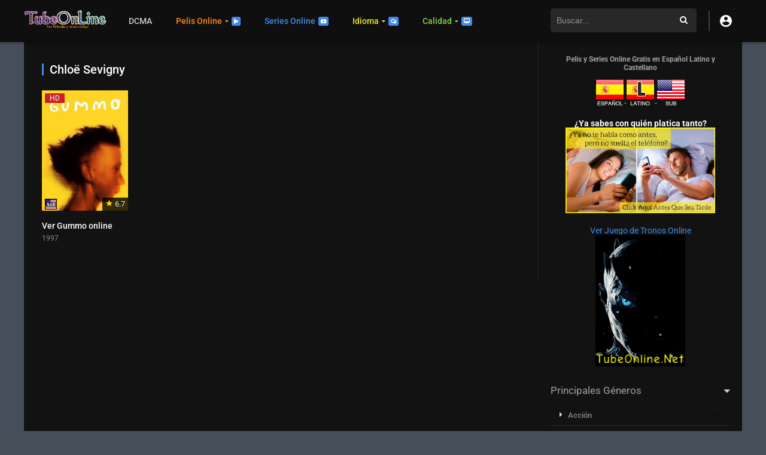

--- FILE ---
content_type: text/html; charset=UTF-8
request_url: https://www.tubeonline.net/cast/chloe-sevigny/
body_size: 6766
content:
<!DOCTYPE html><html lang="es"><head><meta charset="UTF-8" /><meta name="apple-mobile-web-app-capable" content="yes"><meta name="apple-mobile-web-app-status-bar-style" content="black"><meta name="mobile-web-app-capable" content="yes"><meta name="viewport" content="width=device-width, initial-scale=1, shrink-to-fit=no"><meta name='robots' content='index, follow, max-image-preview:large, max-snippet:-1, max-video-preview:-1' /><title>Ver Peliculas de Chloë Sevigny Online</title><meta name="description" content="Ver la lista de Pelis de Chloë Sevigny y sus mejores interpretaciones aquí gratis online en TubeOnline.Net sin cortes en español latino y sin registros en castellano por internet facil y rapido." /><link rel="canonical" href="https://www.tubeonline.net/cast/chloe-sevigny/" /><meta property="og:locale" content="es_ES" /><meta property="og:type" content="article" /><meta property="og:title" content="Ver Peliculas de Chloë Sevigny Online" /><meta property="og:description" content="Ver la lista de Pelis de Chloë Sevigny y sus mejores interpretaciones aquí gratis online en TubeOnline.Net sin cortes en español latino y sin registros en castellano por internet facil y rapido." /><meta property="og:url" content="https://www.tubeonline.net/cast/chloe-sevigny/" /><meta property="og:site_name" content="TubeOnline.Net" /><meta name="twitter:card" content="summary_large_image" /><script type="application/ld+json" class="yoast-schema-graph">{"@context":"https://schema.org","@graph":[{"@type":"CollectionPage","@id":"https://www.tubeonline.net/cast/chloe-sevigny/","url":"https://www.tubeonline.net/cast/chloe-sevigny/","name":"Ver Peliculas de Chloë Sevigny Online","isPartOf":{"@id":"https://www.tubeonline.net/#website"},"primaryImageOfPage":{"@id":"https://www.tubeonline.net/cast/chloe-sevigny/#primaryimage"},"image":{"@id":"https://www.tubeonline.net/cast/chloe-sevigny/#primaryimage"},"thumbnailUrl":"https://www.tubeonline.net/wp-content/uploads/2017/07/s0RAGPA6ATOKQR8t0OyegeC4wlN.jpg","description":"Ver la lista de Pelis de Chloë Sevigny y sus mejores interpretaciones aquí gratis online en TubeOnline.Net sin cortes en español latino y sin registros en castellano por internet facil y rapido.","breadcrumb":{"@id":"https://www.tubeonline.net/cast/chloe-sevigny/#breadcrumb"},"inLanguage":"es"},{"@type":"ImageObject","inLanguage":"es","@id":"https://www.tubeonline.net/cast/chloe-sevigny/#primaryimage","url":"https://www.tubeonline.net/wp-content/uploads/2017/07/s0RAGPA6ATOKQR8t0OyegeC4wlN.jpg","contentUrl":"https://www.tubeonline.net/wp-content/uploads/2017/07/s0RAGPA6ATOKQR8t0OyegeC4wlN.jpg","width":396,"height":594},{"@type":"BreadcrumbList","@id":"https://www.tubeonline.net/cast/chloe-sevigny/#breadcrumb","itemListElement":[{"@type":"ListItem","position":1,"name":"Inicio","item":"https://www.tubeonline.net/"},{"@type":"ListItem","position":2,"name":"Chloë Sevigny"}]},{"@type":"WebSite","@id":"https://www.tubeonline.net/#website","url":"https://www.tubeonline.net/","name":"Pelis Online","description":"ll➤ Peliculas Online y Series en Español latino y Castellano Gratis sin cortes o registros. Ver estrenos de cine Pelis Online Para Adultos +18 en HD Tu pagina para Descargar o Ver Peliculas y Series Online Gratis en Castellano y Español latino, sin cortes y sin registros.","alternateName":"Pelis Online","potentialAction":[{"@type":"SearchAction","target":{"@type":"EntryPoint","urlTemplate":"https://www.tubeonline.net/?s={search_term_string}"},"query-input":"required name=search_term_string"}],"inLanguage":"es"}]}</script><link data-optimized="2" rel="stylesheet" href="https://www.tubeonline.net/wp-content/litespeed/css/ab7862d08447d229f066e12ba30a7582.css?ver=7aaeb" /><script type='text/javascript' src='https://www.tubeonline.net/wp-includes/js/jquery/jquery.min.js' id='jquery-core-js'></script><script type='text/javascript' src='https://www.tubeonline.net/wp-includes/js/jquery/jquery-migrate.min.js' id='jquery-migrate-js'></script><script type='text/javascript' src='https://www.tubeonline.net/wp-content/themes/dooplayorig123/assets/js/front.scrollbar.js' id='scrollbar-js'></script><script type='text/javascript' src='https://www.tubeonline.net/wp-content/themes/dooplayorig123/assets/js/front.owl.js' id='owl-js'></script><script type='text/javascript' id='dt_main_ajax-js-extra'>var dtAjax = {"url":"\/wp-admin\/admin-ajax.php","loading":"Cargando...","afavorites":"A\u00f1adir a favoritos","rfavorites":"Remove of favorites","remove":"Eliminar","isawit":"Ya lo vi","send":"Enviar datos","updating":"Actualizando datos..","error":"Error","pending":"Moderaci\u00f3n pendiente","ltipe":"Descarga","sending":"Enviando datos","enabled":"Habilitar","disabled":"Inhabilitar","trash":"Eliminar","lshared":"Enlaces compartidos","ladmin":"Administrar mensajes pendientes","sendingrep":"Por favor espere, enviando datos..","ready":"Listo"};</script><script type='text/javascript' src='https://www.tubeonline.net/wp-content/themes/dooplayorig123/assets/js/front.ajax.js' id='dt_main_ajax-js'></script><script type='text/javascript'>jQuery(document).ready(function(a){'false'==dtGonza.mobile&&a(window).load(function(){a('.scrolling').mCustomScrollbar({theme:'minimal-dark',scrollButtons:{enable:!0},callbacks:{onTotalScrollOffset:100,alwaysTriggerOffsets:!1}})})});</script><link rel="icon" href="https://www.tubeonline.net/wp-content/uploads/2017/08/favicon-150x150.png" sizes="32x32" /><link rel="icon" href="https://www.tubeonline.net/wp-content/uploads/2017/08/favicon.png" sizes="192x192" /><link rel="apple-touch-icon" href="https://www.tubeonline.net/wp-content/uploads/2017/08/favicon.png" /><meta name="msapplication-TileImage" content="https://www.tubeonline.net/wp-content/uploads/2017/08/favicon.png" /><meta name="google-site-verification" content="XJdAGte4pa_gAieTdOtlGPRA3tTNRccXS5qqenrUXxA" /><script async src="https://www.googletagmanager.com/gtag/js?id=G-4PLCSRP29R"></script><script>window.dataLayer = window.dataLayer || [];function gtag(){dataLayer.push(arguments);}gtag('js', new Date());gtag('config', 'G-4PLCSRP29R');</script></head><body class="archive tax-dtcast term-chloe-sevigny term-600"><div id="dt_contenedor"><header id="header" class="main"><div class="hbox"><div class="logo"><a href="https://www.tubeonline.net/"><img src="https://www.tubeonline.net/wp-content/uploads/2017/08/tubeonline-1.png" alt="TubeOnline.Net"></a></div><div class="head-main-nav"><div class="menu-menu-container"><ul id="main_header" class="main-header"><li id="menu-item-2650" class="menu-item menu-item-type-post_type menu-item-object-page menu-item-2650"><a title="" target="" rel="" href="https://www.tubeonline.net/dcma/" style="">DCMA</a><style type="text/css"></style></li><li id="menu-item-36023" class="menu-item menu-item-type-custom menu-item-object-custom menu-item-has-children menu-item-36023"><a title="" target="" rel="" href="/pelicula/" style="color: #ff8c15;"><i class="fa fa-play wpmm-menu-icon"></i> Pelis Online</a><style type="text/css"></style><ul class="sub-menu"><li id="menu-item-35307" class="menu-item menu-item-type-post_type menu-item-object-page menu-item-35307"><a title="" target="" rel="" href="https://www.tubeonline.net/ver-peliculas-porno-xxx-online/" style="color: #dd3333;"><i class="fa fa-times-circle-o wpmm-menu-icon"></i> Peliculas Porno Online</a><style type="text/css"></style></li></ul></li><li id="menu-item-36024" class="menu-item menu-item-type-custom menu-item-object-custom menu-item-36024"><a title="" target="" rel="" href="/serie/" style="color: #408bea;"><i class="fa fa-youtube-play wpmm-menu-icon"></i> Series Online</a><style type="text/css"></style></li><li id="menu-item-3320" class="menu-item menu-item-type-custom menu-item-object-custom menu-item-has-children menu-item-3320"><a title="" target="" rel="" href="#" style="color: #eeee22;"><i class="fa fa-comments-o wpmm-menu-icon"></i> Idioma</a><style type="text/css"></style><ul class="sub-menu"><li id="menu-item-32746" class="menu-item menu-item-type-taxonomy menu-item-object-idioma menu-item-32746"><a title="" target="" rel="" href="https://www.tubeonline.net/idioma/castellano/" style="color: #dd9933;"><i class="fa fa-comment-o wpmm-menu-icon"></i> Castellano</a><style type="text/css"></style></li><li id="menu-item-32745" class="menu-item menu-item-type-taxonomy menu-item-object-idioma menu-item-32745"><a title="" target="" rel="" href="https://www.tubeonline.net/idioma/latino/" style="color: #81d742;"><i class="fa fa-comment wpmm-menu-icon"></i> Latino</a><style type="text/css"></style></li><li id="menu-item-32744" class="menu-item menu-item-type-taxonomy menu-item-object-idioma menu-item-32744"><a title="" target="" rel="" href="https://www.tubeonline.net/idioma/subtitulado/" style="">Subtitulado</a><style type="text/css"></style></li></ul></li><li id="menu-item-3321" class="menu-item menu-item-type-custom menu-item-object-custom menu-item-has-children menu-item-3321"><a title="" target="" rel="" href="#" style="color: #81d742;"><i class="fa fa-desktop wpmm-menu-icon"></i> Calidad</a><style type="text/css"></style><ul class="sub-menu"><li id="menu-item-3318" class="menu-item menu-item-type-taxonomy menu-item-object-dtquality menu-item-3318"><a title="" target="" rel="" href="https://www.tubeonline.net/calidad/hd/" style="color: #22e200;"><i class="fa fa-desktop wpmm-menu-icon"></i> HD</a><style type="text/css"></style></li><li id="menu-item-3319" class="menu-item menu-item-type-taxonomy menu-item-object-dtquality menu-item-3319"><a title="" target="" rel="" href="https://www.tubeonline.net/calidad/ts/" style="color: #a0d67a;"><i class="fa fa-video-camera wpmm-menu-icon"></i> CINE</a><style type="text/css"></style></li></ul></li></ul></div></div><div class="headitems register_active"><div id="advc-menu" class="search"><form method="get" id="searchform" action="https://www.tubeonline.net"><input type="text" placeholder="Buscar..." name="s" id="s" value="" autocomplete="off"><button class="search-button" type="submit"><span class="icon-search2"></span></button></form></div><div class="dtuser"><a class="clicklogin"><i class="icon-account_circle"></i></a></div><div class="live-search"></div></div></div></header><div class="fixheadresp"><header class="responsive"><div class="nav"><a class="aresp nav-resp"></a></div><div class="search"><a class="aresp search-resp"></a></div><div class="logo"><a href="https://www.tubeonline.net/"><img src="https://www.tubeonline.net/wp-content/uploads/2017/08/tubeonline-1.png" alt="TubeOnline.Net" /></a></div></header><div class="search_responsive"><form method="get" id="form-search-resp" class="form-resp-ab" action="https://www.tubeonline.net"><input type="text" placeholder="Buscar..." name="s" id="ms" value="" autocomplete="off"><button type="submit" class="search-button"><span class="icon-search3"></span></button></form><div class="live-search"></div></div><div id="arch-menu" class="menuresp"><div class="menu"><div class="user"><a class="ctgs clicklogin">Login</a><a class="ctgs" href="https://www.tubeonline.net/my-account/?action=sign-in">Sign Up</a></div><div class="menu-menu-container"><ul id="main_header" class="resp"><li class="menu-item menu-item-type-post_type menu-item-object-page menu-item-2650"><a title="" target="" rel="" href="https://www.tubeonline.net/dcma/" style="">DCMA</a><style type="text/css"></style></li><li class="menu-item menu-item-type-custom menu-item-object-custom menu-item-has-children menu-item-36023"><a title="" target="" rel="" href="/pelicula/" style="color: #ff8c15;"><i class="fa fa-play wpmm-menu-icon"></i> Pelis Online</a><style type="text/css"></style><ul class="sub-menu"><li class="menu-item menu-item-type-post_type menu-item-object-page menu-item-35307"><a title="" target="" rel="" href="https://www.tubeonline.net/ver-peliculas-porno-xxx-online/" style="color: #dd3333;"><i class="fa fa-times-circle-o wpmm-menu-icon"></i> Peliculas Porno Online</a><style type="text/css"></style></li></ul></li><li class="menu-item menu-item-type-custom menu-item-object-custom menu-item-36024"><a title="" target="" rel="" href="/serie/" style="color: #408bea;"><i class="fa fa-youtube-play wpmm-menu-icon"></i> Series Online</a><style type="text/css"></style></li><li class="menu-item menu-item-type-custom menu-item-object-custom menu-item-has-children menu-item-3320"><a title="" target="" rel="" href="#" style="color: #eeee22;"><i class="fa fa-comments-o wpmm-menu-icon"></i> Idioma</a><style type="text/css"></style><ul class="sub-menu"><li class="menu-item menu-item-type-taxonomy menu-item-object-idioma menu-item-32746"><a title="" target="" rel="" href="https://www.tubeonline.net/idioma/castellano/" style="color: #dd9933;"><i class="fa fa-comment-o wpmm-menu-icon"></i> Castellano</a><style type="text/css"></style></li><li class="menu-item menu-item-type-taxonomy menu-item-object-idioma menu-item-32745"><a title="" target="" rel="" href="https://www.tubeonline.net/idioma/latino/" style="color: #81d742;"><i class="fa fa-comment wpmm-menu-icon"></i> Latino</a><style type="text/css"></style></li><li class="menu-item menu-item-type-taxonomy menu-item-object-idioma menu-item-32744"><a title="" target="" rel="" href="https://www.tubeonline.net/idioma/subtitulado/" style="">Subtitulado</a><style type="text/css"></style></li></ul></li><li class="menu-item menu-item-type-custom menu-item-object-custom menu-item-has-children menu-item-3321"><a title="" target="" rel="" href="#" style="color: #81d742;"><i class="fa fa-desktop wpmm-menu-icon"></i> Calidad</a><style type="text/css"></style><ul class="sub-menu"><li class="menu-item menu-item-type-taxonomy menu-item-object-dtquality menu-item-3318"><a title="" target="" rel="" href="https://www.tubeonline.net/calidad/hd/" style="color: #22e200;"><i class="fa fa-desktop wpmm-menu-icon"></i> HD</a><style type="text/css"></style></li><li class="menu-item menu-item-type-taxonomy menu-item-object-dtquality menu-item-3319"><a title="" target="" rel="" href="https://www.tubeonline.net/calidad/ts/" style="color: #a0d67a;"><i class="fa fa-video-camera wpmm-menu-icon"></i> CINE</a><style type="text/css"></style></li></ul></li></ul></div></div></div></div><div id="contenedor"><div class="login_box"><div class="box"> <a id="c_loginbox"><i class="icon-close2"></i></a><h3>Login to your account</h3><form method="post" action="https://www.tubeonline.net/wp-login.php"><fieldset class="user"><input type="text" name="log" placeholder="Nombre de usuario"></fieldset><fieldset class="password"><input type="password" name="pwd" placeholder="Contraseña"></fieldset> <label><input name="rememberme" type="checkbox" id="rememberme" value="forever"> Remember Me</label><fieldset class="submit"><input type="submit" value="Iniciar sesión"></fieldset> <a class="register" href="https://www.tubeonline.net/my-account/?action=sign-in">Register a new account</a> <label><a class="pteks" href="https://www.tubeonline.net/wp-login.php?action=lostpassword">Lost your password?</a></label> <input type="hidden" name="redirect_to" value="https://www.tubeonline.net/cast/chloe-sevigny/"></form></div></div><div class="module"><div class="content"><header><h1>Chloë Sevigny</h1></header><div class="desc_category"></div><div class="items"><article id="post-1193" class="item movies"><div class="poster"><img src="https://www.tubeonline.net/wp-content/uploads/2017/07/s0RAGPA6ATOKQR8t0OyegeC4wlN-185x278.jpg" alt="Ver Gummo online"><div class="rating"><span class="icon-star2"></span> 6.7</div><div class="mepo"><span class="quality">HD</span></div><a href="https://www.tubeonline.net/pelicula/ver-gummo-online/"><div class="see"></div><div class="idi"><div><div><a style="clear:both;" href="https://www.tubeonline.net/idioma/subtitulado/"><img src="https://www.tubeonline.net/wp-content/uploads/2017/11/en.png"></a></div></div></div></a></div><div class="data"><h3><a href="https://www.tubeonline.net/pelicula/ver-gummo-online/">Ver Gummo online</a></h3><span>1997</span></div><div class="animation-1 dtinfo"><div class="title"><h4>Ver Gummo online</h4><span class="flags"></span></div><div class="metadata"><span class="imdb">IMDb: 6.7</span><span>1997</span><span>87 min</span><span>1001 vistas</span></div><div class="texto">Ver Gummo online &#8211; Un grupo de jóvenes marginales pasan sus días flirteando con la delincuencia y las drogas en Xenia, Ohio, un pueblo ...</div><div class="genres"><div class="mta"><a href="https://www.tubeonline.net/categoria/drama/" rel="tag">Drama</a></div></div></div></article></div></div><div class="sidebar scrolling"><div class="fixed-sidebar-blank"><aside id="custom_html-8" class="widget_text widget widget_custom_html"><div class="textwidget custom-html-widget"><h1 style="text-align: center;"><span style="font-size: 9pt;">Pelis y Series Online Gratis en Español Latino y Castellano</span></h1><br><div style="text-align: center"><a href="https://www.tubeonline.net/idioma/castellano/"><i class="box-pb"></i></a>-<a href="https://www.tubeonline.net/idioma/latino/"><i class="box-pk"></i></a>-<a href="https://www.tubeonline.net/idioma/subtitulado/"><i class="box-pp"></i></a></div></div></aside><aside id="block-5" class="widget widget_block"><center><span style="color: rgb(255, 255, 255); font-size: 14px;"><b>¿Ya sabes con quién platica tanto?<br /></b></span><a href="https://rastrearcelular.mobi/mspy-gratis/" title="Espía sus mensajes sin que lo sepa. Haz clic aquí." target="_blank" rel="noopener nofollow"><img decoding="async" src="https://www.tubeonline.net/wp-content/uploads/spy.jpg" alt="Descubre con quién chatea tanto… Antes que sea tarde." width="250" /></a></center></aside><aside id="custom_html-15" class="widget_text widget widget_custom_html"><div class="textwidget custom-html-widget"><center><a href="https://www.tubeonline.net/serie/juego-de-tronos" title="Juego de tronos online gratis">Ver Juego de Tronos Online</a><br /><a href="javascript:void(0);" onclick="window.open('https://www.tubeonline.net/episodio/juego-de-tronos-8x1/', '_blank'); window.location.href=('https://www.tubeonline.net/idioma/castellano/')" title="Ver Juego de tronos gratis"><img src="/wp-content/uploads/ver-juego-de-tronos-online.gif" alt="Juego de Tronos Temporada" width="150" height="220" /></a></center></div></aside><div class="dt_mainmeta"><nav class="genres"><h2>Principales Géneros</h2><ul class="genres scrolling"><li class="cat-item cat-item-17"><a href="https://www.tubeonline.net/categoria/accion/">Acción</a> <i>465</i></li><li class="cat-item cat-item-390"><a href="https://www.tubeonline.net/categoria/action-adventure/">Action &amp; Adventure</a> <i>17</i></li><li class="cat-item cat-item-53"><a href="https://www.tubeonline.net/categoria/animacion/">Animación</a> <i>92</i></li><li class="cat-item cat-item-428"><a href="https://www.tubeonline.net/categoria/aventura/">Aventura</a> <i>251</i></li><li class="cat-item cat-item-8341"><a href="https://www.tubeonline.net/categoria/belica/">Bélica</a> <i>28</i></li><li class="cat-item cat-item-21"><a href="https://www.tubeonline.net/categoria/ciencia-ficcion/">Ciencia ficción</a> <i>227</i></li><li class="cat-item cat-item-19"><a href="https://www.tubeonline.net/categoria/comedia/">Comedia</a> <i>308</i></li><li class="cat-item cat-item-38"><a href="https://www.tubeonline.net/categoria/crimen/">Crimen</a> <i>178</i></li><li class="cat-item cat-item-9382"><a href="https://www.tubeonline.net/categoria/dc/">DC</a> <i>6</i></li><li class="cat-item cat-item-531"><a href="https://www.tubeonline.net/categoria/documental/">Documental</a> <i>16</i></li><li class="cat-item cat-item-18"><a href="https://www.tubeonline.net/categoria/drama/">Drama</a> <i>442</i></li><li class="cat-item cat-item-52"><a href="https://www.tubeonline.net/categoria/familia/">Familia</a> <i>117</i></li><li class="cat-item cat-item-20"><a href="https://www.tubeonline.net/categoria/fantasia/">Fantasía</a> <i>151</i></li><li class="cat-item cat-item-583"><a href="https://www.tubeonline.net/categoria/foreign/">Foreign</a> <i>1</i></li><li class="cat-item cat-item-492"><a href="https://www.tubeonline.net/categoria/guerra/">Guerra</a> <i>7</i></li><li class="cat-item cat-item-1493"><a href="https://www.tubeonline.net/categoria/hindu/">hindu</a> <i>1</i></li><li class="cat-item cat-item-491"><a href="https://www.tubeonline.net/categoria/historia/">Historia</a> <i>59</i></li><li class="cat-item cat-item-2438"><a href="https://www.tubeonline.net/categoria/horror/">Horror</a> <i>5</i></li><li class="cat-item cat-item-2347"><a href="https://www.tubeonline.net/categoria/intriga/">intriga</a> <i>2</i></li><li class="cat-item cat-item-3865"><a href="https://www.tubeonline.net/categoria/kids/">Kids</a> <i>1</i></li><li class="cat-item cat-item-9381"><a href="https://www.tubeonline.net/categoria/marvel/">Marvel</a> <i>7</i></li><li class="cat-item cat-item-556"><a href="https://www.tubeonline.net/categoria/misterio/">Misterio</a> <i>121</i></li><li class="cat-item cat-item-530"><a href="https://www.tubeonline.net/categoria/musica/">Música</a> <i>21</i></li><li class="cat-item cat-item-3801"><a href="https://www.tubeonline.net/categoria/news/">News</a> <i>0</i></li><li class="cat-item cat-item-1089"><a href="https://www.tubeonline.net/categoria/pelicula-de-la-television/">película de la televisión</a> <i>1</i></li><li class="cat-item cat-item-9685"><a href="https://www.tubeonline.net/categoria/pelicula-de-tv/">Película de TV</a> <i>6</i></li><li class="cat-item cat-item-1487"><a href="https://www.tubeonline.net/categoria/adultos-18/">Peliculas Porno +18</a> <i>243</i></li><li class="cat-item cat-item-569"><a href="https://www.tubeonline.net/categoria/romance/">Romance</a> <i>109</i></li><li class="cat-item cat-item-734"><a href="https://www.tubeonline.net/categoria/sci-fi-fantasy/">Sci-Fi &amp; Fantasy</a> <i>9</i></li><li class="cat-item cat-item-2471"><a href="https://www.tubeonline.net/categoria/suspense/">Suspense</a> <i>394</i></li><li class="cat-item cat-item-37"><a href="https://www.tubeonline.net/categoria/suspenso/">Suspenso</a> <i>57</i></li><li class="cat-item cat-item-454"><a href="https://www.tubeonline.net/categoria/terror/">Terror</a> <i>282</i></li><li class="cat-item cat-item-5099"><a href="https://www.tubeonline.net/categoria/thriller/">Thriller</a> <i>1</i></li><li class="cat-item cat-item-3513"><a href="https://www.tubeonline.net/categoria/war-politics/">War &amp; Politics</a> <i>0</i></li><li class="cat-item cat-item-505"><a href="https://www.tubeonline.net/categoria/western/">Western</a> <i>14</i></li></ul></nav></div><aside id="custom_html-17" class="widget_text widget widget_custom_html"><div class="textwidget custom-html-widget"><center><a href="https://rastrearcelular.mobi/mspy-gratis/" title="Espiar Celular" target="_blank" rel="noopener">Movil Perdido!</a><br /><a href="https://rastrearcelular.mobi/mspy-gratis/" title="rastrear Celular" target="_blank" rel="noopener"><img src="/wp-content/uploads/Espiar-Celulares.gif" alt="rastrear Celular" width="129" height="109" /></a></center></div></aside><div class="dt_mainmeta"><nav class="releases"><h2>Películas Por Año</h2><ul class="releases scrolling"><li><a href="https://www.tubeonline.net/fecha-estreno/2026/">2026</a></li><li><a href="https://www.tubeonline.net/fecha-estreno/2025/">2025</a></li><li><a href="https://www.tubeonline.net/fecha-estreno/2024/">2024</a></li><li><a href="https://www.tubeonline.net/fecha-estreno/2023/">2023</a></li><li><a href="https://www.tubeonline.net/fecha-estreno/2022/">2022</a></li><li><a href="https://www.tubeonline.net/fecha-estreno/2021/">2021</a></li><li><a href="https://www.tubeonline.net/fecha-estreno/2020/">2020</a></li><li><a href="https://www.tubeonline.net/fecha-estreno/2019/">2019</a></li><li><a href="https://www.tubeonline.net/fecha-estreno/2018/">2018</a></li><li><a href="https://www.tubeonline.net/fecha-estreno/2017/">2017</a></li><li><a href="https://www.tubeonline.net/fecha-estreno/2016/">2016</a></li><li><a href="https://www.tubeonline.net/fecha-estreno/2015/">2015</a></li><li><a href="https://www.tubeonline.net/fecha-estreno/2014/">2014</a></li><li><a href="https://www.tubeonline.net/fecha-estreno/2013/">2013</a></li><li><a href="https://www.tubeonline.net/fecha-estreno/2012/">2012</a></li><li><a href="https://www.tubeonline.net/fecha-estreno/2011/">2011</a></li><li><a href="https://www.tubeonline.net/fecha-estreno/2010/">2010</a></li><li><a href="https://www.tubeonline.net/fecha-estreno/2009/">2009</a></li><li><a href="https://www.tubeonline.net/fecha-estreno/2008/">2008</a></li><li><a href="https://www.tubeonline.net/fecha-estreno/2007/">2007</a></li><li><a href="https://www.tubeonline.net/fecha-estreno/2006/">2006</a></li><li><a href="https://www.tubeonline.net/fecha-estreno/2005/">2005</a></li><li><a href="https://www.tubeonline.net/fecha-estreno/2004/">2004</a></li><li><a href="https://www.tubeonline.net/fecha-estreno/2003/">2003</a></li><li><a href="https://www.tubeonline.net/fecha-estreno/2002/">2002</a></li><li><a href="https://www.tubeonline.net/fecha-estreno/2001/">2001</a></li><li><a href="https://www.tubeonline.net/fecha-estreno/2000/">2000</a></li><li><a href="https://www.tubeonline.net/fecha-estreno/1999/">1999</a></li><li><a href="https://www.tubeonline.net/fecha-estreno/1998/">1998</a></li><li><a href="https://www.tubeonline.net/fecha-estreno/1997/">1997</a></li><li><a href="https://www.tubeonline.net/fecha-estreno/1996/">1996</a></li><li><a href="https://www.tubeonline.net/fecha-estreno/1995/">1995</a></li><li><a href="https://www.tubeonline.net/fecha-estreno/1994/">1994</a></li><li><a href="https://www.tubeonline.net/fecha-estreno/1993/">1993</a></li><li><a href="https://www.tubeonline.net/fecha-estreno/1992/">1992</a></li><li><a href="https://www.tubeonline.net/fecha-estreno/1991/">1991</a></li><li><a href="https://www.tubeonline.net/fecha-estreno/1990/">1990</a></li><li><a href="https://www.tubeonline.net/fecha-estreno/1989/">1989</a></li><li><a href="https://www.tubeonline.net/fecha-estreno/1988/">1988</a></li><li><a href="https://www.tubeonline.net/fecha-estreno/1986/">1986</a></li><li><a href="https://www.tubeonline.net/fecha-estreno/1984/">1984</a></li><li><a href="https://www.tubeonline.net/fecha-estreno/1983/">1983</a></li><li><a href="https://www.tubeonline.net/fecha-estreno/1982/">1982</a></li><li><a href="https://www.tubeonline.net/fecha-estreno/1979/">1979</a></li><li><a href="https://www.tubeonline.net/fecha-estreno/1978/">1978</a></li><li><a href="https://www.tubeonline.net/fecha-estreno/1977/">1977</a></li><li><a href="https://www.tubeonline.net/fecha-estreno/1960/">1960</a></li><li><a href="https://www.tubeonline.net/fecha-estreno/1957/">1957</a></li></ul></nav></div><div class="dt_mainmeta"><nav class="genres"><h2>Géneros</h2><ul class="genres falsescroll"><li class="cat-item cat-item-17"><a href="https://www.tubeonline.net/categoria/accion/">Acción</a> <i>465</i></li><li class="cat-item cat-item-390"><a href="https://www.tubeonline.net/categoria/action-adventure/">Action &amp; Adventure</a> <i>17</i></li><li class="cat-item cat-item-53"><a href="https://www.tubeonline.net/categoria/animacion/">Animación</a> <i>92</i></li><li class="cat-item cat-item-428"><a href="https://www.tubeonline.net/categoria/aventura/">Aventura</a> <i>251</i></li><li class="cat-item cat-item-8341"><a href="https://www.tubeonline.net/categoria/belica/">Bélica</a> <i>28</i></li><li class="cat-item cat-item-21"><a href="https://www.tubeonline.net/categoria/ciencia-ficcion/">Ciencia ficción</a> <i>227</i></li><li class="cat-item cat-item-19"><a href="https://www.tubeonline.net/categoria/comedia/">Comedia</a> <i>308</i></li><li class="cat-item cat-item-38"><a href="https://www.tubeonline.net/categoria/crimen/">Crimen</a> <i>178</i></li><li class="cat-item cat-item-9382"><a href="https://www.tubeonline.net/categoria/dc/">DC</a> <i>6</i></li><li class="cat-item cat-item-531"><a href="https://www.tubeonline.net/categoria/documental/">Documental</a> <i>16</i></li><li class="cat-item cat-item-18"><a href="https://www.tubeonline.net/categoria/drama/">Drama</a> <i>442</i></li><li class="cat-item cat-item-52"><a href="https://www.tubeonline.net/categoria/familia/">Familia</a> <i>117</i></li><li class="cat-item cat-item-20"><a href="https://www.tubeonline.net/categoria/fantasia/">Fantasía</a> <i>151</i></li><li class="cat-item cat-item-583"><a href="https://www.tubeonline.net/categoria/foreign/">Foreign</a> <i>1</i></li><li class="cat-item cat-item-492"><a href="https://www.tubeonline.net/categoria/guerra/">Guerra</a> <i>7</i></li><li class="cat-item cat-item-1493"><a href="https://www.tubeonline.net/categoria/hindu/">hindu</a> <i>1</i></li><li class="cat-item cat-item-491"><a href="https://www.tubeonline.net/categoria/historia/">Historia</a> <i>59</i></li><li class="cat-item cat-item-2438"><a href="https://www.tubeonline.net/categoria/horror/">Horror</a> <i>5</i></li><li class="cat-item cat-item-2347"><a href="https://www.tubeonline.net/categoria/intriga/">intriga</a> <i>2</i></li><li class="cat-item cat-item-3865"><a href="https://www.tubeonline.net/categoria/kids/">Kids</a> <i>1</i></li><li class="cat-item cat-item-9381"><a href="https://www.tubeonline.net/categoria/marvel/">Marvel</a> <i>7</i></li><li class="cat-item cat-item-556"><a href="https://www.tubeonline.net/categoria/misterio/">Misterio</a> <i>121</i></li><li class="cat-item cat-item-530"><a href="https://www.tubeonline.net/categoria/musica/">Música</a> <i>21</i></li><li class="cat-item cat-item-3801"><a href="https://www.tubeonline.net/categoria/news/">News</a> <i>0</i></li><li class="cat-item cat-item-1089"><a href="https://www.tubeonline.net/categoria/pelicula-de-la-television/">película de la televisión</a> <i>1</i></li><li class="cat-item cat-item-9685"><a href="https://www.tubeonline.net/categoria/pelicula-de-tv/">Película de TV</a> <i>6</i></li><li class="cat-item cat-item-1487"><a href="https://www.tubeonline.net/categoria/adultos-18/">Peliculas Porno +18</a> <i>243</i></li><li class="cat-item cat-item-569"><a href="https://www.tubeonline.net/categoria/romance/">Romance</a> <i>109</i></li><li class="cat-item cat-item-734"><a href="https://www.tubeonline.net/categoria/sci-fi-fantasy/">Sci-Fi &amp; Fantasy</a> <i>9</i></li><li class="cat-item cat-item-2471"><a href="https://www.tubeonline.net/categoria/suspense/">Suspense</a> <i>394</i></li><li class="cat-item cat-item-37"><a href="https://www.tubeonline.net/categoria/suspenso/">Suspenso</a> <i>57</i></li><li class="cat-item cat-item-454"><a href="https://www.tubeonline.net/categoria/terror/">Terror</a> <i>282</i></li><li class="cat-item cat-item-5099"><a href="https://www.tubeonline.net/categoria/thriller/">Thriller</a> <i>1</i></li><li class="cat-item cat-item-3513"><a href="https://www.tubeonline.net/categoria/war-politics/">War &amp; Politics</a> <i>0</i></li><li class="cat-item cat-item-505"><a href="https://www.tubeonline.net/categoria/western/">Western</a> <i>14</i></li></ul></nav></div></div></div></div></div><footer class="main"><div class="fbox"><div class="fcmpbox"><div class="copy">TubeOnLine | Peliculas y Series Online Gratis.</div> <script type="text/javascript">var _Hasync= _Hasync|| [];_Hasync.push(['Histats.start', '1,3626398,4,0,0,0,00010000']);_Hasync.push(['Histats.fasi', '1']);_Hasync.push(['Histats.track_hits', '']);(function() {var hs = document.createElement('script'); hs.type = 'text/javascript'; hs.async = true;hs.src = ('//s10.histats.com/js15_as.js');(document.getElementsByTagName('head')[0] || document.getElementsByTagName('body')[0]).appendChild(hs);})();</script><noscript><a href="/" target="_blank"><img src="//sstatic1.histats.com/0.gif?3626398&101" alt="contadores estadisticas" border="0"></a></noscript><span class="top-page"><a id="top-page"><i class="icon-angle-up"></i></a></span><div class="fmenu"><ul id="menu-head" class="menu"><li id="menu-item-2653" class="menu-item menu-item-type-custom menu-item-object-custom menu-item-home menu-item-2653"><a title="" target="" rel="" href="https://www.tubeonline.net" style="">Inicio</a><style type="text/css"></style></li><li id="menu-item-2647" class="menu-item menu-item-type-custom menu-item-object-custom menu-item-2647"><a title="" target="" rel="" href="https://www.tubeonline.net/my-account/" style="">Compartir Enlaces</a><style type="text/css"></style></li><li id="menu-item-3313" class="menu-item menu-item-type-post_type menu-item-object-page menu-item-3313"><a title="" target="" rel="" href="https://www.tubeonline.net/contact/" style="">Contacto</a><style type="text/css"></style></li><li id="menu-item-36021" class="menu-item menu-item-type-custom menu-item-object-custom menu-item-36021"><a title="cuevana" target="" rel="" href="https://www.tubeonline.net/cuevana/" style="">cuevana</a><style type="text/css"></style></li><li id="menu-item-35467" class="menu-item menu-item-type-post_type menu-item-object-page menu-item-35467"><a title="" target="" rel="" href="https://www.tubeonline.net/ver-peliculas-porno-xxx-online/" style="">Peliculas Porno Online</a><style type="text/css"></style></li><li id="menu-item-36022" class="menu-item menu-item-type-custom menu-item-object-custom menu-item-36022"><a title="" target="" rel="" href="/serie/" style="">Series Online</a><style type="text/css"></style></li></ul></div></div></div></footer></div><script type='text/javascript'>jQuery(document).ready(function($) {$('#featured-titles').owlCarousel({ autoPlay:3500,items:4,stopOnHover:true,pagination:false,itemsDesktop:[1199,4],itemsDesktopSmall:[980,4],itemsTablet:[768,3],itemsTabletSmall: false,itemsMobile : [479,2] });$('.nextf').click(function(){ $('#featured-titles').trigger('owl.next') });$('.prevf').click(function(){ $('#featured-titles').trigger('owl.prev') });$('#dt-tvshows').owlCarousel({ autoPlay:3500,items:5,stopOnHover:true,pagination:false,itemsDesktop:[1199,5],itemsDesktopSmall:[980,5],itemsTablet:[768,4],itemsTabletSmall:false,itemsMobile:[479,3] });$('#dt-episodes').owlCarousel({ autoPlay:3500,pagination:false,items:3,stopOnHover:true,itemsDesktop:[900,3],itemsDesktopSmall:[750,3],itemsTablet:[500,2],itemsMobile:[320,1] });$('#dt-seasons').owlCarousel({ autoPlay:3500,items:5,stopOnHover:true,pagination:false,itemsDesktop:[1199,5],itemsDesktopSmall:[980,5],itemsTablet:[768,4],itemsTabletSmall:false,itemsMobile:[479,3] });$('#slider-movies').owlCarousel({ autoPlay:3000,items:2,stopOnHover:true,pagination:true,itemsDesktop:[1199,2],itemsDesktopSmall:[980,2],itemsTablet:[768,2],itemsTabletSmall:[600,1],itemsMobile:[479,1] });$('#slider-tvshows').owlCarousel({ autoPlay:3000,items:2,stopOnHover:true,pagination:true,itemsDesktop:[1199,2],itemsDesktopSmall:[980,2],itemsTablet:[768,2],itemsTabletSmall:[600,1],itemsMobile:[479,1] });$('#slider-movies-tvshows').owlCarousel({ autoPlay:3000,items:2,stopOnHover:true,pagination:true,itemsDesktop:[1199,2],itemsDesktopSmall:[980,2],itemsTablet:[768,2],itemsTabletSmall:[600,1],itemsMobile:[479,1] });$('.reset').click(function(event){ if (!confirm( dtGonza.reset_all )) { event.preventDefault() } });$('.addcontent').click(function(event){ if (!confirm( dtGonza.manually_content )) { event.preventDefault() } });});</script><script type='text/javascript' id='wpmm-js-extra'>var wpmm = {"ajaxurl":"https:\/\/www.tubeonline.net\/wp-admin\/admin-ajax.php","container_selector":"","css_class":"wpmm"};</script><script type='text/javascript' src='https://www.tubeonline.net/wp-content/plugins/wp-mega-menu/js/wpmm.js' id='wpmm-js'></script><script type='text/javascript' src='https://www.tubeonline.net/wp-content/themes/dooplayorig123/assets/js/front.scripts.js' id='scripts-js'></script><script type='text/javascript' id='live_search-js-extra'>var dtGonza = {"api":"https:\/\/www.tubeonline.net\/wp-json\/dooplay\/search\/","glossary":"https:\/\/www.tubeonline.net\/wp-json\/dooplay\/glossary\/","nonce":"5e08650d53","area":".live-search","button":".search-button","more":"Ver todos los resultados","mobile":"false","reset_all":"Really you want to restart all data?","manually_content":"Seguro que ya haz agregado contenido para mostrar?","loading":"Cargando...","livesearchactive":"true"};</script><script type='text/javascript' src='https://www.tubeonline.net/wp-content/themes/dooplayorig123/assets/js/front.livesearch.js' id='live_search-js'></script> <div id="oscuridad"></div><script defer src="https://static.cloudflareinsights.com/beacon.min.js/vcd15cbe7772f49c399c6a5babf22c1241717689176015" integrity="sha512-ZpsOmlRQV6y907TI0dKBHq9Md29nnaEIPlkf84rnaERnq6zvWvPUqr2ft8M1aS28oN72PdrCzSjY4U6VaAw1EQ==" data-cf-beacon='{"version":"2024.11.0","token":"b8e24b3227aa43d9ba196f20bbad967c","r":1,"server_timing":{"name":{"cfCacheStatus":true,"cfEdge":true,"cfExtPri":true,"cfL4":true,"cfOrigin":true,"cfSpeedBrain":true},"location_startswith":null}}' crossorigin="anonymous"></script>
</body></html>
<!-- Page optimized by LiteSpeed Cache @2026-01-19 18:25:48 -->

<!-- Page cached by LiteSpeed Cache 7.6.2 on 2026-01-19 18:25:48 -->

--- FILE ---
content_type: application/javascript
request_url: https://www.tubeonline.net/wp-content/themes/dooplayorig123/assets/js/front.livesearch.js
body_size: 1370
content:
/****
@since 1.2.0
***/
jQuery( document ).ready(function( $ ) {
	var delay = (function(){
		var timer = 0;
		return function(callback, ms){
			clearTimeout (timer);
			timer = setTimeout(callback, ms);
		}
	})();
	var searchRequest = false,
		enterActive = true;
	$('input[name="s"]').on("input", function() {
		var s = this.value;
		delay(function(){
		if( s.length <= 2 ) {
			$(dtGonza.area).hide();
			$(dtGonza.button).find('span').removeClass('icons-spinner9').removeClass('loading');
			return;
		}
		if(!searchRequest) {
	    	searchRequest = true;
			if( dtGonza.livesearchactive == 'true' ) {
				$(dtGonza.button).find('span').addClass('icons-spinner9').addClass('loading');
				$(dtGonza.area).find('ul').addClass('process').addClass('noselect');
				$.ajax({
			      type:'GET',
			      url: dtGonza.api,
			      data: 'keyword=' + s + '&nonce=' + dtGonza.nonce,
			      dataType: "json",
			      success: function(data){
					if( data['error'] ) {
						$(dtGonza.area).hide();
						return;
					}
					$(dtGonza.area).show();
						var res = '<span class="icon-search-1">' + s + '</span>',
							moreReplace = dtGonza.more.replace('%s', res),
							moreText = '<li class="ctsx"><a class="more" href="javascript:;" onclick="document.getElementById(\'searchform\').submit();">' + moreReplace + '</a></li>';
							moreText2 = '<li class="ctsv"><a class="more" href="javascript:;" onclick="document.getElementById(\'form-search-resp\').submit();">' + moreReplace + '</a></li>';
						var items = [];
						$.each( data, function( key, val ) {
						  	name = '';
						  	date = '';
						  	imdb = '';
						  	if( val['extra']['date'] !== false )
						  		date = "<span class='release'>(" + val['extra']['date'] + ")</span>";

						  	if( val['extra']['imdb'] !== false )
						  		imdb = "<div class='imdb'><span class='icon-star'></span> " + val['extra']['imdb'] + "</div>";

						   	items.push("<li id='" + key + "'><a href='" + val['url'] + "' class='clearfix'><div class='poster'><img src='" + val['img'] + "' /></div><div class='title'>" + val['title'] + date + "</div>" + imdb + "</a></li>");
						});
						$(dtGonza.area).html('<ul>' + items.join("") + moreText + moreText2 +'</ul>');
					},
					complete: function() {
				      	searchRequest = false;
				      	enterActive = false;
						$(dtGonza.button).find('span').removeClass('icons-spinner9').removeClass('loading');
						$(dtGonza.area).find('ul').removeClass('process').removeClass('noselect');
					}
			   	});
			}
		}
		}, 500 );
	});

	$(document).on("keypress", "#search-form", function(event) {
		if( enterActive ) {
			return event.keyCode != 13;
		}
	});
	
	$(document).click(function() {
		var target = $(event.target);
		if ($(event.target).closest('input[name="s"]').length == 0) {
			$(dtGonza.area).hide();
		} else {
			$(dtGonza.area).show();
		}

		if ($(event.target).closest('.lglossary').length == 0) {
			$('.items_glossary').hide();
			$('.lglossary').removeClass('active')
		} else {
			$('.items_glossary').show();
		}
	});

	// GET Data ( requests post )
	$('.post-request').click(function() {
		$('.post_request').show();
		$('#post_request_archive').html('<div class="load_event">' + dtAjax.loading + '</div>')
		var id = $(this).data('id');
		$.ajax({
			url: dtAjax.url,
			type: 'POST',
			data: {
				id: id,
				action: 'dbmovies_post_archive'
			},
			error: function(response) {
				console.log(response)
			},
			success: function(response) {
				$('#post_request_archive').html(response);
				$('.backdrop').click(function() {
					$('.post_request').hide()
				});
			},
		});
	});

	// Function Get_content
	function Get_content(id, type, nonce){
		$('#tmdb-'+ id ).html('<div class="itm-exists">'+ dtAjax.loading +'</div>');
		$.ajax({
			url: dtAjax.url,
			type: 'POST',
			data: {
				id: id,
				type: type,
				nonce: nonce,
				action: 'dbmovies_post_requests'
			},
			error: function(response) {
				console.log(response)
			},
			success: function(response) {
				console.log(response)
				$('#tmdb-'+ id ).html('<div class="itm-exists">'+ dtAjax.ready +'</div>');
			},
		});
	};

	// Function Search_content
	function Search_content() {
		var term	= $('#term').val()
		var page	= $('#page').val()
		var type	= $('#type').val()
		var nonce	= $('#nonce').val()
		var action	= $('#action').val()
		$('#get_requests').find('span').addClass('icons-spinner9').addClass('loading');
		$.ajax({
			url: dtAjax.url,
			type: 'POST',
			data: {
				type: type,
				term: term,
				page: page,
				nonce: nonce,
				action: action
			},
			error: function(response) {
				console.log(response)
			},
			success: function(response) {
				$('#get_requests').find('span').removeClass('icons-spinner9').removeClass('loading');
				$("#discover_results").html( response );
				$(".get_content_dbmovies").click(function(){
					var id 	= $(this).data('id');
					var type = $(this).data('type');
					var nonce = $(this).data('nonce');
					Get_content(id, type, nonce);
				});
			},
		});
	};

	// Live Search ( requests )
	$("#discover_requests").keyup(function(){
		delay(function () {
			Search_content();
		}, 500 );
		return false;
	});

	// Ajax Search ( Request )
	$("#discover_requests").submit(function() {
		Search_content();
		return false;
	});

    // Glosarry Ajax
    $(document).on('click', '.lglossary', function() {
        var term = $(this).data('glossary')
        var type = $(this).data('type')
        $('.lglossary').removeClass('active')
        $(this).addClass('active')
        $('.items_glossary').show()
        $('.items_glossary').html( '<div class="load"><i class="icons-spinner9 loading"></i></div>')
        $.ajax({
            type:'GET',
            url: dtGonza.glossary,
            data: 'term=' + term + '&nonce=' + dtGonza.nonce + '&type=' + type,
            dataType: "json",
            success: function(data){
                if( data['error'] ) {
					$('.items_glossary').hide()
                    $('.lglossary').removeClass('active')
					return;
				}
                $('.items_glossary').show();
                var items = [];
                $.each( data, function( key, val ) {
					imdb = '';
					if( val['imdb'] !== false )
						imdb = "<div class='rating'><i class='icon-star'></i> " + val['imdb'] + "</div>";

					items.push("<div id='" + key + "' class='item'><a href='" + val['url'] + "'><div class='poster'><img src='" + val['img'] + "' />"+ imdb +"</div></a><div class='data'><h3>" + val['title'] + '</h3><span>' + val['year'] + "</span></div></div>");
                });
				$('.items_glossary').html('<div class="items animation-2">' + items.join("") +'</div>');
            }
        });
    });

    // Keup
	$(document).keyup(function(e) {
		if(e.keyCode == 27) {
			$('.post_request').hide()
			$('.items_glossary').hide()
            $('.items_glossary').html(' ')
            $('.lglossary').removeClass('active')
		}
        if( e.keyCode == 39 ) {
            $("#nextpagination").trigger('click')
        }
        if( e.keyCode == 37 ) {
            $("#prevpagination").trigger('click')
        }
	});

	// End Scripts..
});
;

--- FILE ---
content_type: application/javascript
request_url: https://www.tubeonline.net/wp-content/themes/dooplayorig123/assets/js/front.scripts.js
body_size: 1277
content:
jQuery(document).ready(function($) {

    $("#top-page").click(function() {
        $("html, body").animate({ scrollTop: 0 }, "slow");
        return false;
    });

	$('#discoverclic').click(function(){
		$( this ).addClass('hidde');
		$( '#closediscoverclic' ).removeClass('hidde')
		$( '#discover' ).addClass( "show" );
		$( '#requests' ).addClass( "hidde" );
		$( '.requests_menu' ).addClass("hidde");
		$( '.requests_menu_filter' ).removeClass("hidde")
	});

	$('#closediscoverclic').click(function(){
		$( this ).addClass('hidde');
		$( '#discoverclic' ).removeClass('hidde')
		$( '#discover' ).removeClass( "show" );
		$( '#requests' ).removeClass( "hidde" );
		$( '.requests_menu_filter' ).addClass("hidde")
		$( '.requests_menu' ).removeClass("hidde")
	});

	$('.filtermenu a').click(function(){
		var type = $(this).attr('data-type')
		$('.filtermenu a').removeClass('active')
		$(this).addClass('active')
		$('#type').val( type )
		return false;
	});

	// Requests Menu tabs
	$('.rmenu a').click(function(){
		var tab_id = $(this).attr('data-tab')
		$('.rmenu a').removeClass('active')
		$('.tabox').removeClass('current')
		$(this).addClass('active')
		$('#'+tab_id).addClass('current')
		return false;
	});

	// Clic login
	$(document).on('click','.clicklogin', function(){
		$(".login_box ").show();
	});

	// Clic clogin
	$(document).on('click','#c_loginbox', function(){
		$(".login_box ").hide();
	});

	// Keup
	$(document).keyup(function(e) {
		if (e.keyCode == 27) {
			$(".login_box").hide( 100 );
			$("#result_edit_link").hide( 100 );
			$("#report-video").removeClass("report-video-active");
		}
		if (e.keyCode == 76) {
			$('.process_list').trigger('click')
		}
		if (e.keyCode == 86) {
			$('.process_views').trigger('click')
		}
		if (e.keyCode == 107) {
			$("#add_row").trigger('click')
		}
	});

	// Count items
    for (var a = 0, b = $(".items .item"),
        c = 0; c <= b.length; c++) a > 3 ? ($(".items .item:nth-child(" + c + ") .dtinfo")
		.addClass("right"), 5 > a ? a++ : (a--, a--, a--, a--)) : (
		$(".items .item:nth-child(" + c + ") .dtinfo").addClass("left"), a++
	)

	// Hides
	$(".nav-resp").click(function() {
		$("#arch-menu").toggleClass("sidblock"),
		$(".nav-resp").toggleClass("active")
	})

	$(".nav-advc").click(function() {
		$("#advc-menu").toggleClass("advcblock"),
		$(".nav-advc").toggleClass("dactive")
	})

	$(".report-video").click(function() {
		$("#report-video").toggleClass("report-video-active"),
		$(".report-video").toggleClass("report-video-dactive")
	})

	$(".adduser").click(function() {
		$("#register_form").toggleClass("advcblock"),
		$(".form_fondo").toggleClass("advcblock"),
		$(".adduser").toggleClass("dellink")
	})

	$(".search-resp").click(function() {
		$("#form-search-resp").toggleClass("formblock"),
		$(".search-resp").toggleClass("active")
	})
	$(".wide").click(function() {
		$("#playex").toggleClass("fullplayer")
		$(".sidebar").toggleClass("fullsidebar")
		$(".icons-enlarge2").toggleClass("icons-shrink2")
	})
	$(".sources").click(function() {
		$(".sourceslist").toggleClass("sourcesfix")
		$(".listsormenu").toggleClass("icon-close2")
	})

	$(".content").ready(function() {
		$("#tvload").css("display", "none")
	})

	$(".content").load(function() {
		$("#tvload").css("display", "none")
	})

	$(".content").ready(function() {
		$("#movload").css("display", "none")
	})

    $(".content").ready(function() {
		$("#featload").css("display", "none")
	})

	$(".content").load(function() {
		$("#movload").css("display", "none")
	})

	$(".content").ready(function() {
		$("#epiload").css("display", "none")
	})

	$(".content").load(function() {
		$("#epiload").css("display", "none")
	})

	$(".content").ready(function() {
		$("#seaload").css("display", "none")
	})

	$(".content").load(function() {
		$("#seaload").css("display", "none")
	})

	$(".content").ready(function() {
		$("#slallload").css("display", "none")
	})

	$(".content").load(function() {
		$("#slallload").css("display", "none")
	})

	$(".content").ready(function() {
		$("#sltvload").css("display", "none")
	}),

	$(".content").load(function() {
		$("#sltvload").css("display", "none")
    })

	$(".content").ready(function() {
		$("#slmovload").css("display", "none")
	})

	$(".content").load(function() {
		$("#slmovload").css("display", "none")
	})

	$(".content").ready(function() {
		$(".genreload").css("display", "none")
	})

	$(".content").load(function() {
		$(".genreload").css("display", "none")
	})
});

// Funcion Header
var js = {}; ! function(a) {
    a.fn.exists = function() {
        return a(this).length > 0
    }, js.model = {
        events: {},
        extend: function(b) {
            var c = a.extend({}, this, b);
            return a.each(c.events, function(a, b) {
                c._add_event(a, b)
            }), c
        },
        _add_event: function(b, c) {
            var d = this,
                e = b,
                f = "",
                g = document;
            b.indexOf(" ") > 0 && (e = b.substr(0, b.indexOf(" ")), f = b.substr(b.indexOf(" ") + 1)), "resize" != e && "scroll" != e || (g = window), a(g).on(e, f, function(b) {
                b.$el = a(this), "function" == typeof d.event && (b = d.event(b)), d[c].apply(d, [b])
            })
        }
    }, js.header = js.model.extend({
        $header: null,
        $sub_header: null,
        active: 0,
        hover: 0,
        show: 0,
        y: 0,
        opacity: 1,
        direction: "down",
        events: {
            ready: "ready",
            scroll: "scroll",
            "mouseenter #header": "mouseenter",
            "mouseleave #header": "mouseleave"
        },
        ready: function() {
            this.$header = a("#header"), this.$sub_header = a("#sub-header"), this.active = 1
        },
        mouseenter: function() {
            var b = a(window).scrollTop();
            this.hover = 1, this.opacity = 1, this.show = b, this.$header.stop().animate({
                opacity: 1
            }, 250)
        },
        mouseleave: function() {
            this.hover = 0
        },
        scroll: function() {
            if (this.active) {
                var b = a(window).scrollTop(),
                    c = b >= this.y ? "down" : "up",
                    d = c !== this.direction,
                    f = (b - this.y, this.$sub_header.outerHeight());
                clearTimeout(this.t), 70 > b && this.$header.removeClass("-white"), d && (0 == this.opacity && "up" == c ? (this.show = b, f > b ? this.show = 0 : this.show -= 70) : 1 == this.opacity && "down" == c && (this.show = b), this.show = Math.max(0, this.show)), this.$header.hasClass("-open") && (this.show = b), this.hover && (this.show = b);
                var g = b - this.show;
                g = Math.max(0, g), g = Math.min(g, 70);
                var h = (70 - g) / 70;
                this.$header.css("opacity", h), b > f ? this.$header.addClass("-white") : 0 == h && this.$header.removeClass("-white"), this.y = b, this.direction = c, this.opacity = h
            }
        }
    })
}(jQuery);
;

--- FILE ---
content_type: application/javascript
request_url: https://www.tubeonline.net/wp-content/themes/dooplayorig123/assets/js/front.ajax.js
body_size: 1371
content:
// Ajax functions jQuery
jQuery(document).ready(function($) {

	// Save Cookie
	$(document).on('click', '.reco', function() {
		$('.reco').addClass('recox');
		$('.recox').removeClass('reco');
		$.ajax({
			url: dtAjax.url,
            type: 'get',
            data: {
                action: 'dtpcookie_save'
            }
		});
	});

	// Update Cookie
	$(document).on('click', '.recox', function() {
		$('.recox').addClass('reco');
		$('.reco').removeClass('recox');
		$.ajax({
			url: dtAjax.url,
            type: 'get',
            data: {
                action: 'dtpcookie_update'
            }
		});
	});

    // Load List
    $(document).on('click', '.load_list_favorites', function() {
        var that = $(this);
        var page = that.data('page');
        var newPage = page + 1;
        var user = that.data('user');
        var typepost = that.data('type');
		var template = that.data('template');
        var ajaxurl = dtAjax.url;
        $('#items_movies').addClass('loadingpage');
        $.ajax({
            url: ajaxurl,
            type: 'post',
            data: {
                page: page,
                typepost: typepost,
                user: user,
				template: template,
                action: 'next_page_list'
            },
            error: function(response) {
                console.log(response);
            },
            success: function(response) {
                that.data('page', newPage);
                $('#items_movies').append(response);
                $('#items_movies').removeClass('loadingpage');
            }
        });
    });

    // Delete notice report
    $(document).on('click', '.delete_notice', function() {
        var that = $(this);
        var id = that.data('id');
        var ajaxurl = dtAjax.url;
        $.ajax({
            url: ajaxurl,
            type: 'post',
            data: {
                id: id,
                action: 'delete_notice_report',
            },
            error: function(response) {
                console.log('Error');
            },
            success: function(response) {
                console.log('Deleted');
                $(".reports_notice_admin").hide();
            },
        });
    });

    // Update IMDb Rating
    $(document).on('click', '#update_imdb_rating', function() {
        var that = $(this);
        var id = that.data('id');
        var imdb = that.data('imdb');
        var ajaxurl = dtAjax.url;
        $('#repimdb').html('<i class="icons-spinner9 loading"></i>&nbsp;&nbsp;' + dtAjax.updating);
        $.ajax({
            url: ajaxurl,
            type: 'post',
            data: {
                id: id,
                imdb: imdb,
                action: 'update_imdb_rating',
            },
            error: function(response) {
                console.log(response);
            },
            success: function(response) {
                console.log(response);
                $('#repimdb').html(response);
            },
        });
    });

    // Social count
    $(document).on('click', '.dt_social', function() {
        var that = $(this);
        var id = that.data('id');
        var ajaxurl = dtAjax.url;
        $.ajax({
            url: ajaxurl,
            type: 'post',
            data: {
                id: id,
                action: 'dt_social_count'
            },
            error: function(response) {
                console.log(response);
            },
            success: function(response) {
                $('#social_count').html(response);
            }
        });
    });

    $(document).on('click', '.facebook', function() {
        $(".facebook").removeClass("dt_social");
    });

    $(document).on('click', '.twitter', function() {
        $(".twitter").removeClass("dt_social");
    });

    $(document).on('click', '.google', function() {
        $(".google").removeClass("dt_social");
    });

    $(document).on('click', '.pinterest', function() {
        $(".pinterest").removeClass("dt_social");
    });

    $(document).on('click', '.whatsapp', function() {
        $(".whatsapp").removeClass("dt_social");
    });

    // Load Views
    $(document).on('click', '.load_list_views', function() {
        var that = $(this);
        var page = that.data('page');
        var newPage = page + 1;
        var user = that.data('user');
        var typepost = that.data('type');
		var template = that.data('template');
        var ajaxurl = dtAjax.url;
        $('#items_views').addClass('loadingpage');
        $.ajax({
            url: ajaxurl,
            type: 'post',
            data: {
                page: page,
                typepost: typepost,
				template: template,
                user: user,
                action: 'next_page_list'
            },
            error: function(response) {
                console.log(response);
            },
            success: function(response) {
                that.data('page', newPage);
                $('#items_views').append(response);
                $('#items_views').removeClass('loadingpage');
            }
        });
    });

    // Load more links
    $(document).on('click', '.load_list_links', function() {
        var that = $(this);
        var page = that.data('page');
        var newPage = page + 1;
        var user = that.data('user');
        var ajaxurl = dtAjax.url;
        $('#item_links').addClass('loadingpage');
        $.ajax({
            url: ajaxurl,
            type: 'post',
            data: {
                page: page,
                user: user,
                action: 'next_page_link'
            },
            error: function(response) {
                console.log(response);
            },
            success: function(response) {
                that.data('page', newPage);
                $('#item_links').append(response);
                $('#item_links').removeClass('loadingpage');
            }
        });
    });

    // Load more links profile
    $(document).on('click', '.load_list_links_profile', function() {
        var that = $(this);
        var page = that.data('page');
        var newPage = page + 1;
        var user = that.data('user');
        var ajaxurl = dtAjax.url;
        $('#item_links').addClass('loadingpage');
        $.ajax({
            url: ajaxurl,
            type: 'post',
            data: {
                page: page,
                user: user,
                action: 'next_page_link_profile'
            },
            error: function(response) {
                console.log(response);
            },
            success: function(response) {
                that.data('page', newPage);
                $('#item_links').append(response);
                $('#item_links').removeClass('loadingpage');
            }
        });
    });

    // Load more admin links
    $(document).on('click', '.load_admin_list_links', function() {
        var that = $(this);
        var page = that.data('page');
        var newPage = page + 1;
        var ajaxurl = dtAjax.url;
        $('#item_links_admin').addClass('loadingpage');
        $.ajax({
            url: ajaxurl,
            type: 'post',
            data: {
                page: page,
                action: 'next_page_link_admin'
            },
            error: function(response) {
                console.log(response);
            },
            success: function(response) {
                that.data('page', newPage);
                $('#item_links_admin').append(response);
                $('#item_links_admin').removeClass('loadingpage');
            }
        });
    });

    // Control links
    $(document).on('click', '.control_link', function() {
        $('#resultado_link').html('<div class="content">' + dtAjax.updating + '</div>');
        var that = $(this);
        that.toggleClass("active");
        var post_id = that.data('id');
        var user_id = that.data('user');
        var status = that.data('status');
        var ajaxurl = dtAjax.url;
        $.ajax({
            url: ajaxurl,
            type: 'post',
            data: {
                post_id: post_id,
                user_id: user_id,
                status: status,
                action: 'control_link_user'
            },
            error: function(response) {
                console.log(response);
            },
            success: function(response) {
                $('#resultado_link').html('<div class="content">' + response + '</div>');
                $('#' + post_id + ' > .metas').removeClass("trash");
                $('#' + post_id + ' > .metas').removeClass("pending");
                $('#' + post_id + ' > .metas').removeClass("publish");
                $('#' + post_id + ' > .metas').addClass(status);
            }
        });
    });

    // Control admin links
    $(document).on('click', '.control_admin_link', function() {
        $('#resultado_link').html('<div class="content">' + dtAjax.updating + '</div>');
        var that = $(this);
        that.toggleClass("active");
        var post_id = that.data('id');
        var user_id = that.data('user');
        var status = that.data('status');
        var ajaxurl = dtAjax.url;
        $.ajax({
            url: ajaxurl,
            type: 'post',
            data: {
                post_id: post_id,
                user_id: user_id,
                status: status,
                action: 'control_link_user'
            },
            error: function(response) {
                console.log(response);
            },
            success: function(response) {
                $('#resultado_link').html('<div class="content">' + response + '</div>');
                $('#adm-' + post_id + ' > .metas').removeClass("trash");
                $('#adm-' + post_id + ' > .metas').removeClass("pending");
                $('#adm-' + post_id + ' > .metas').removeClass("publish");
                $('#adm-' + post_id + ' > .metas').addClass(status);
            }
        });
    });

    // Edit Links
    $(document).on('click', '.edit_link', function() {
        var that = $(this);
        var post_id = that.data('id');
        var ajaxurl = dtAjax.url;
        $.ajax({
            url: ajaxurl,
            type: 'post',
            data: {
                post_id: post_id,
                action: 'edit_user_link'
            },
            error: function(response) {
                console.log(response);
            },
            success: function(response) {
                $('#edit_link').html('<div id="result_edit_link" class="box animation-3">' + response + '</div>');
            }
        });
    });

    // Admin pending links
    $(document).on('click', '#admin_pending_links', function() {
        var that = $(this);
        $("#adminlinks").show();
        $("#admin_back_links").show();
        $("#mylinks").hide();
        $("#admin_pending_links").hide();
        $("#text_link").html(dtAjax.ladmin);
    });

    $(document).on('click', '#admin_back_links', function() {
        var that = $(this);
        $("#adminlinks").hide();
        $("#admin_back_links").hide();
        $("#mylinks").show();
        $("#admin_pending_links").show();
        $("#text_link").html(dtAjax.lshared);
    });

    // Save Edit link
    $(document).on('submit', '#editar_link', function() {
        var that = $(this);
        var link = that.find("#url").first().val();
        var tipo = that.find("#type").first().val();
        var size = that.find("#filesize").first().val();
        var idioma = that.find("#idioma").first().val();
        var calidad = that.find("#quality").first().val();
        var post_id = that.find("#post_id").first().val();
        var ajaxurl = dtAjax.url;
        $.ajax({
            url: ajaxurl,
            type: 'post',
            data: {
                post_id: post_id,
                link: link,
                tipo: tipo,
                size: size,
                calidad: calidad,
                idioma: idioma,
                action: 'save_user_link'
            },
            error: function(response) {
                console.log(response);
            },
            success: function(response) {
                $('#result_edit_link').html('' + response + '');
            },
        });
        return false;
    });

    // Send report video
    $(document).on('submit', '#post_report', function() {
        $('#msg').html('<div class="mensaje_report"><i class="icons-spinner9 loading"></i><p>' + dtAjax.sendingrep + '</p></div>');
        $(".reportar_form").last().addClass("generate_ajax");
        var that = $(this);
        var ajaxurl = dtAjax.url;
        $.ajax({
            url: ajaxurl + '?action=reports_ajax',
            type: 'post',
            data: that.serialize(),
            error: function(response) {
                console.log(response);
            },
            success: function(response) {
                $("#msg").html('<div class="mensaje_report">' + response + '</div>');
                $('#report-video').delay(3000).fadeOut();
            },
        });
        return false;
    });

    $(document).on('click', '#cerrar_form_edit_link', function() {
        $("#result_edit_link").hide();
    });

	// Process List Favorites
	$(document).on('click', '.process_list', function() {
		var button	= $(this);
		var post_id = button.attr('data-post-id');
		var security = button.attr('data-nonce');
		$('.ucico').removeClass( 'icon-thumb_up' );
		$('.ucico').addClass( 'icons-spinner9 loading' );
		$.ajax({
			type: 'POST',
			url: dtAjax.url,
			data : {
				action : 'dt_process_list',
				post_id : post_id,
				nonce : security
			},
			error: function(response) {
                console.log(response);
            },
			success: function(response) {
				$('.ucico').addClass( 'icon-thumb_up' );
				$('.ucico').removeClass( 'icons-spinner9 loading' );
				$('.process_list').toggleClass( "in-list" );
				$('.list-count-'+ post_id ).html( response );
			}
		});
		return false;
	});

	// Process List views
	$(document).on('click', '.process_views', function() {
		var button	= $(this);
		var post_id = button.attr('data-post-id');
		var security = button.attr('data-nonce');
		$('.uvcico').removeClass( 'icon-eye' );
		$('.uvcico').addClass( 'icons-spinner9 loading' );
		$.ajax({
			type: 'POST',
			url: dtAjax.url,
			data : {
				action : 'dt_process_views',
				post_id : post_id,
				nonce : security
			},
			error: function(response) {
                console.log(response);
            },
			success: function(response) {
				$('.uvcico').addClass( 'icon-eye' );
				$('.uvcico').removeClass( 'icons-spinner9 loading' );
				$('.process_views').toggleClass( "in-views" );
				$('.views-count-'+ post_id ).html( response );
			}
		});
		return false;
	});

	// Control List favorites
	$(document).on('click', '.user_list_control', function() {
		var button	= $(this);
		var post_id = button.attr('data-postid');
		var security = button.attr('data-nonce');
		$('#p'+ post_id ).hide();
		$.ajax({
			type: 'POST',
			url: dtAjax.url,
			data : {
				action : 'dt_process_list',
				post_id : post_id,
				nonce : security,
				total: 'on'
			},
			success: function(response) {
				$('.totalfavorites_user').html(response);
			}
		});
		return false;
	});

	// Control List views
	$(document).on('click', '.user_views_control', function() {
		var button	= $(this);
		var post_id = button.attr('data-postid');
		var security = button.attr('data-nonce');
		$('#v'+ post_id ).hide();
		$.ajax({
			type: 'POST',
			url: dtAjax.url,
			data : {
				action : 'dt_process_views',
				post_id : post_id,
				nonce : security,
				total: 'on'
			},
			success: function(response) {
				$('.totalviews_user').html(response);
			}
		});
		return false;
	});
});
;